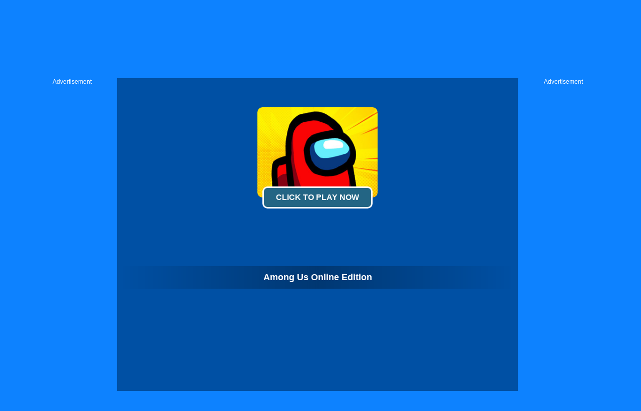

--- FILE ---
content_type: text/html; charset=UTF-8
request_url: https://mixfreegames.com/among-us-online-edition-game
body_size: 8029
content:
<!DOCTYPE HTML PUBLIC "-//W3C//DTD HTML 4.01 Transitional//EN" "http://www.w3.org/TR/html4/loose.dtd">
<html lang="en">
<head>
    <title>Among Us Online Edition - Play Free Game Online at MixFreeGames.com</title>
    <meta http-equiv="Content-Type" content="text/html; charset=utf-8">
    <meta content="index,follow" name="robots">
    
    <meta name="description" content="Play Among Us Online Edition on your PC or Mobile! Among Us Online Edition is free online game. Welcome to game Among Us Online Eitio - game based Among Us, but this game you can play only solo and as imposter  space ship. You can do sabotage spaceship or killing them one by one and without being caught. Have nice game!">
    <meta name="keywords" content="among us online edition, among us online edition online, among, online, play games, friv games, jogos friv, juegos friv, kizi games, juegos, jogos, free online games, best games, car games, free games, online games, play games, y8, kizi, friv, gogy, crazy games, mixfreegames.com">

    <meta property="og:title" content="Among Us Online Edition - Play Free Online!" />
    <meta property="og:image" content="https://mixfreegames.com/thumb/among-us-online-edition.jpg" />
    
    <link rel="shortcut icon" href="/favicon.ico">
    
    <link rel="stylesheet" type="text/css" href="/css/blue2/global.css">
    <link rel="stylesheet" type="text/css" href="/css/blue2/pc.css">
    <script type="text/javascript" src="/js/jquery-1.11.3.min.js"></script>
    <script type="text/javascript" src="/js/blue/global.js"></script>
    <script type="text/javascript" src="/js/blue/pc2.js"></script>
    <script data-ad-client="ca-pub-4764333688337558" async src="https://pagead2.googlesyndication.com/pagead/js/adsbygoogle.js"></script>
    
 <style>
      .GameName h2        {
        font-size: 12px;
        font-weight: normal;
      }
       .logo_text   {
        position: absolute;
            text-indent: -9999px;
      }
      .GameNameText h1   {
        vertical-align: middle;
        color: #FFF;
        font-size: 18px;
        line-height: 45px;
        overflow: hidden;
      }
      .game_content_right_title h2 {
            font-size: 16px;
            line-height: 30px;
            font-weight: bold;
      }

      .game_content_right_desc p {
    line-height: 26px;
    font-size: 14px;
    margin: 0;
    padding: 0;
      }

#fbbutton {
    float: right;
}

#GameDiv_OpareateDiv {
      height: 23px !important;
}
#GameDiv_OpareateDiv #GameNameDiv {
    overflow: inherit !important;
}

#GameDiv_OpareateDiv #GameNameDiv h1 {
    font-size: 14px;
    line-height: 16px;
    display: inline-block;
    margin-right: 10px;
}
.top_nav li a b {
        display: none;
      }

            .GameName h2        {
        font-size: 12px;
        font-weight: normal;
      }
       .logo_text   {
        position: absolute;
            text-indent: -9999px;
      }

      .top_nav li a b {
        display: none;
      }
      #dropdownnav {
        width: 354px;
        position: absolute;
        top: 20px;
        z-index: 999;
        background: #266887;
        background: -webkit-linear-gradient(top, #266887 0%, #0a4d6c 100%);
        background: linear-gradient(to bottom, #266887 0%, #0a4d6c 100%);
        filter: progid:DXImageTransform.Microsoft.gradient(startColorstr='#266887', endColorstr='#0a4d6c', GradientType=0);
        border-radius: 5px;
        top: 57px;
        right: 340px;
      }
 #dropdownnav li {
      width: 150px;
      font-size: 14px;
      padding: 0px;
      line-height: 29px;
      text-align: left;
      padding-left: 24px;
}
.top {
   width: 100%;
   margin: 0 auto;
}
.SeoText {
   width: 100%;
   margin: 0 auto !important;
       margin-bottom: 40px !important;
}
div.bottomtext  {
   width: 100%;
   margin: 0 auto;
}
.fbframe  {
      position: relative;
    top: 14px;
}
.top_logo {
    margin-left: 10px;
}
.top_nav li.fbframe1:hover {
    background-color: inherit !important;
}
    </style>

</head>

<body>

<div class="header">
     <div class="top">
                  <div class="top_logo left">
                  <div style="color:#FE920C;text-align:right;width:180px;height:16px;overflow:hidden;">Among Us Online Edition</div><a href='/'>
                  <h2 class="logo_text">MixFreeGames.com</h2>
                  <img src="/images/blue/logo_mixfreegames.png" alt="MixFreeGames.Com"></a>
                   <img height="36" src="https://gamesmixer.com/agesafe.png" style="position: relative;left: 13px;top: -5px;">
                   </div>
                  <div class="top_nav left">
               <ul>
                                            <li><a href="/new-games">New <b>Games</b> </a></li>
                                            <li><a href="/hot-games">Hot <b>Games</b></a></li>
                                            <li><a href="/best-games">Best <b>Games</b></a></li>
                                            <li><a href="/Car-games">Car <b>Games</b></a></li>
                                            <li><a href="/Io-games">.io <b>Games</b></a></li>
                                            <li><a href="/Shooting-games">Shooting <b>Games</b></a></li>
                                            <li><a href="/played-games">Played <b>Games</b></a></li>
                                            <li><a href="/favourite-games">Favourite <b>Games</b></a></li>

                                        <li class="fbframe1">
                                           <div class="fbframe">
                                           <iframe src="https://www.facebook.com/plugins/like.php?href=https%3A%2F%2Fwww.mixfreegames.com%2F&amp;width=110&amp;layout=button_count&amp;action=like&amp;size=small&amp;show_faces=false&amp;share=false&amp;height=21&amp;appId=1868374380147488" width="140" height="21" style="border:none;overflow:hidden;" scrolling="no" frameborder="0" allowtransparency="true"></iframe>
            </div>
            </li>
               </ul>
        </div>
           <div class="top_search right" style="width:auto !important;">

          <a href="https://gamemonetize.com" target="_blank" style="background:#003672;padding:5px 10px;font-size: 18px;border: 3px solid#003672;color: white;border-radius: 5px;position: relative;top: 7px;margin-right: 13px;" title="Publish Here Your Game! - GameMonetize.com">
         Submit Game
        </a>

                <div class="top_search_input">
                    <form action="/index.php" method="get">
                    <input name="keyword" id="keyword" type="text" value="" maxlength=50>
                    <span><input type="submit" name="submit" value=""></span>
                    </form>
                </div>
       </div>
    </div>
</div>


<p style="display:none;" id="sponsored">
<a href="https://igryigry.net">IgryIgry.net</a> 
<a href="https://friv-y8.net/">Friv-Y8.net</a> 
<a href="https://jogos360friv.com/">Jogos360Friv.com</a> 
<a href="https://juegofriv5.com/">Juego Friv 5</a> 
<a href="https://juegosgratisfriv.com/">JuegosGratisFriv.com</a> 
<a href="https://juegosdefriv2018.com/">Juegos De Friv 2018</a> 
<a href="https://friv2019plus.com/">Friv2019Plus.com</a>
<a href="https://friv1.games/">Friv1.games</a> 
<a href="https://friv.ms/">Friv Games</a> 
<a href="https://juegosfriv2com.com/">JuegosFriv2com.com</a> 
<a href="https://juegosdegogy.com/">JuegosDeGogy.com</a> 
<a href="https://friv-2018-games.com/">Friv-2018-Games.com</a> 
<a href="https://friv5.games/">Friv 5 Games</a> 
<a href="https://bitjogos.com.br/">Jogos Friv 360</a> 
<a href="https://girlgames.games/">Girl Games</a> 
<a href="https://frivgamesmix.com/">FrivGamesMix.com</a> 
<a href="https://hryonline1001.cz/">HryOnline1001.cz</a> 
<a href="https://mhry.cz/">mHry.cz</a> 
<a href="https://friv360.games/">Friv360.games</a> 
<a href="https://friv360jogos.com/">Friv360Jogos.com</a> 
<a href="https://igry999.ru/">Igry999.ru</a> 
<a href="https://girlsgamesmix.com/">GirlsGamesMix.om</a> 
<a href="https://gameonlinemix.com/">GameOnlineMix.com</a> 
<a href="https://www.girlgames.space/">GirlGames.space</a> 
<a href="https://crazygamesmix.com/">CrazyGamesMix.com</a> 
<a href="https://playjolt.com/">PlayJolt Games</a> 
<a href="https://gamessumo.com/">Games Sumo Games</a> 
<a href="https://myfreegames.net/">MyFreeGames.net</a> 
<a href="https://gamesmixer.com/">GamesMixer.com</a> 
<a href="https://www.gamessumo.com/">GamesSumo.com</a>
<a href="https://www.myfreegames.net/">MyFreeGames.net</a> 
<a href="https://www.playjolt.com/">PlayJolt.com</a> 
<a href="https://gamemonetize.com/">GameMonetize.com</a> 
<a href="https://mixfreegames.com/">MixFreeGames.com</a> 
<a href="https://ubestgames.com/">uBestGames.com</a>
<a href="https://gamescrush.com/">GamesCrush.com</a> 
<a href="https://bitjogos.com.br/">BitJogos.com.br</a> 
<a href="https://iogames-io.io/">.Io Games</a> 
<a href="https://ubestgames.com/">uBestGames.com</a>
<a href="https://gamescrush.com/">GamesCrush.com</a> 
<a href="https://friv-2017.games/">Friv-2017.games</a> 
<a href="https://friv-2018.games/">Friv-2018.games</a> 
<a href="https://friv-2019.games/">Friv-2019.games</a> 
<a href="https://friv-2020.games/">Friv-2020.games</a> 
<a href="https://gameyop.com/">GameYop.com</a> 
<a href="https://iogames-io.io/">IoGames.io</a> 
<a href="https://betsmixer.com">BetsMixer.com</a> 
<a href="https://www.betsmixer.com">BetsMixer.com</a> 
<a href="https://friv-2019.top/">Friv 2019</a>
<a href="https://friv4school2018.games/">Friv4School 2018</a>
<a href="https://receptyaz.cz/">ReceptyAZ.cz - Top Recepty</a>
<a href="https://adsheavy.com/">AdsHeavy.com - Ad Network, Native Advertising & Content Discovery, Alternative Taboola, RevContent and Outbrain Alternative</a>
<a href="https://adsjumbo.com/">AdsJumbo.com - Windows App Monetization & Advertising for UWP apps, Native Ads</a>
<a href="https://fansmine.com">FansMine.com - Social platform for Content Creators and Fans</a>
<a href="https://wwww.fansmine.com">FansMine.com - Alternative OnlyFans and FanCentro</a>
<a href="https://tweetjumbo.com">TweetJumbo.com - Free Twitter Followers, Free Twitter Auto Liker, Auto Follower & Retweet</a>
<a href="https://sellanycode.com">SellAnyCode.com - Sell App, Buy App, Game Source Codes, Unity Codes</a>
<a href="https://www.sellanycode.com">SellAnyCode.com - Sell App, Buy App, Game Source Codes, Unity Codes</a>
<a href="https://gamesmixer.com">GamesMixer.com - Play Free Online Games</a>
<a href="https://www.gamesmixer.com">GamesMixer.com - Play Free Online Games</a>
<a href="https://casinorgy.com/">Casinorgy.com</a>
<a href="https://casinodans.com">CasinoDans.com</a>
<a href="https://casinoreviewsbest.com">CasinoReviewsBest.com</a>
<a href="https://cryptoforcasino.com">CryptoForCasino.com</a>
<a href="https://everybets.io">Everybets.io</a>
<a href="https://www.everybet.io">Everybet.io - Crypto Casino Games, Bitcoin Casino</a>
<a href="https://www.betswild.com">BetsWild.com</a>
<a href="https://betswild.com">BetsWild.com - Best Casino Online</a>
<a href="https://www.betstoro.com">BetsToro.com</a>
<a href="https://betstoro.com">BetsToro.com - Best Casino Online</a>
<a href="https://www.gamemonetize.com">GameMonetize.co: Game distribution HTML5 Games for Websites</a>
<a href="https://gamemonetize.co">GameMonetize.co: Game distribution HTML5 Games for Websites</a>
<a href="https://wwww.gamemonetize.co">GameMonetize.co: Game distribution HTML5 Games for Websites</a>
<a href="https://www.finotrader.com">FinoTrader.com - Prop Firm</a>
<a href="https://finotrader.com">FinoTrader.com - Prop Firm</a>
<a href="https://drakebet.com">drakebet.com</a>
<a href="https://html5gamedevs.com">Html5GameDevs.com Forum</a>
<a href="https://www.html5gamedevs.com">Html5GameDevs.com Forum</a>
<a href="https://www.modelstars.uk">ModelStars</a>
<a href="https://modelstars.uk">ModelStars</a>
<a href="https://www.flipdeal.com">FlipDeal</a>
<a href="https://flipdeal.com">FlipDeal</a>
<a href="https://www.camsmine.com">CamsMine</a>
<a href="https://camsmine.com">CamsMine</a>
</p>

<link rel="stylesheet" type="text/css" href="/css/pc_game.css?20190130011">

<script type="application/ld+json">
{
  "@context": "http://schema.org/",
  "@type": "Game",
  "name": "Among Us Online Edition",
  "description": "Play Among Us Online Edition on your PC or Mobile! Among Us Online Edition is free online game. Welcome to game Among Us Online Eitio - game based Among Us, but this game you can play only solo and as imposter  space ship. You can do sabotage spaceship or killing them one by one and without being caught. Have nice game!",
  "aggregateRating": {
    "@type": "AggregateRating",
    "ratingValue": "6.5",
    "bestRating": "10",
    "ratingCount": "1973"
  }
}
</script>

<div class="game_top_ad">

<script async src="//pagead2.googlesyndication.com/pagead/js/adsbygoogle.js"></script>
<ins class="adsbygoogle"
     style="display:inline-block;width:728px;height:90px"
     data-ad-client="ca-pub-4764333688337558"
     data-ad-slot="3585612222"></ins>
<script>
(adsbygoogle = window.adsbygoogle || []).push({});
</script>

</div>
    
<div id="game_middle">
    <div id="LeftAdDiv" style="width:160px;">
        Advertisement<br>

<script async src="https://pagead2.googlesyndication.com/pagead/js/adsbygoogle.js"></script>
<ins class="adsbygoogle"
     style="display:inline-block;width:160px;height:600px"
     data-ad-client="ca-pub-4764333688337558"
     data-ad-slot="5132813236"></ins>
<script>
     (adsbygoogle = window.adsbygoogle || []).push({});
</script>

    </div>
    
    <div id="LeftGamesThumbDiv" style="display:none;">

    <div class="thumb" onclick="PlayedGames(629);" id="game-629"><a href="/fortnite-battle-royale-online-game"><img src="/thumb/fortnite-battle-royale-online.png" alt="Fortnite Battle Royale Online"><div class="GameName" style="display: none;"><h2>Fortnite Online</h2></div></a></div>

    <div class="thumb" onclick="PlayedGames(628);" id="game-628"><a href="/counter-strike-online-game"><img src="/thumb/counter-strike-online.png" alt="Counter Strike online"><div class="GameName" style="display: none;"><h2>Counter Strike Online</h2></div></a></div>

    <div class="thumb"><a href="https://gamessumo.com/worldoftanks.php" target="_blank"><img src="/thumb/world-of-tanks.png" alt="World Of Tanks"><div class="GameName" style="display: none;"><h2>World Of Tanks</h2></div></a></div>

    <!--<div class="thumb"><a href="https://gamessumo.com/worldofwarships.php" target="_blank"><img src="/thumb/world-of-warships.png" alt="World Warships"><div class="GameName" style="display: none;"><h2>World Warships</h2></div></a></div>-->

                            <div class='thumb' onclick='PlayedGames(964);' id='game-964'><a rel='noreferrer'  href='/hard-truck-game'><img src='https://www.mixfreegames.com/thumb/hard-truck.jpg' alt='Hard Truck'><div class='GameName'><h2>Hard Truck</h2></div></a></div>
                                        <div class='thumb' onclick='PlayedGames(2340);' id='game-2340'><a rel='noreferrer'  href='/dress-up-wheel-game'><img src='https://www.mixfreegames.com/thumb/dress-up-wheel.jpg' alt='Dress Up Wheel'><div class='GameName'><h2>Dress Up Wheel</h2></div></a></div>
                                        <div class='thumb' onclick='PlayedGames(5393);' id='game-5393'><a rel='noreferrer'  href='/tulip-back-to-home-game'><img src='https://www.mixfreegames.com/thumb/tulip-back-to-home.jpg' alt='Tulip Back To Home'><div class='GameName'><h2>Tulip Back To Home</h2></div></a></div>
                                                                                                                      </div>

    <div id="pregamediv" style="cursor:pointer;">
        <div id="pregamediv_ad"> 
            <div id="adTitle" onClick="javascript:StartToShowAd();return false;">
                <span class="titleText"><a href='#'><img src='https://mixfreegames.com/thumb/among-us-online-edition.jpg'><br><button id="ClickToPlayButtton" style="width:220px;height:44px;">Click To Play Now</button></a>
<div style="margin:0 auto;text-alight:center;">

<!--<script async src="https://securepubads.g.doubleclick.net/tag/js/gpt.js"></script>
<div id="MixFreeGames.com-728x90-2">
  <script>
    window.googletag = window.googletag || { cmd: [] };
    googletag.cmd.push(function() {
    googletag.defineSlot('/21739493398/MixFreeGames.com-728x90', [[728, 90], [468, 60], [220, 90], [300, 75]], 'MixFreeGames.com-728x90-2').addService(googletag.pubads());
    googletag.enableServices();
    googletag.display('MixFreeGames.com-728x90-2');
    });
  </script>
</div>
-->

<script async src="//pagead2.googlesyndication.com/pagead/js/adsbygoogle.js"></script>
<ins class="adsbygoogle"
     style="display:inline-block;width:728px;height:90px"
     data-ad-client="ca-pub-4764333688337558"
     data-ad-slot="3585612222"></ins>
<script>
(adsbygoogle = window.adsbygoogle || []).push({});
</script>

</div>

<script>
var thegame_width=800;
var thegame_height=600;
var thegame_id=7526;
var ScrollTopValue=105;
var GameAllowResize=1;
var descriptionURL = "http://mixfreegames.com/among-us-online-edition-game";
var SysOS="pc";
//var PreGameAdURL="https://googleads.g.doubleclick.net/pagead/ads?ad_type=video_image&client=ca-games-pub-4764333688337558&description_url=" + encodeURIComponent(descriptionURL) + "&videoad_start_delay=0&hl=en&max_ad_duration=30000";
var PreGameAdURL="https://pubads.g.doubleclick.net/gampad/ads?iu=/21739493398/MixFreeGames.com-ADX-AFG&description_url=" + encodeURIComponent(descriptionURL) + "&tfcd=0&npa=0&sz=640x480&gdfp_req=1&output=vast&unviewed_position_start=1&env=vp&impl=s&correlator=";
</script>

<script type="text/javascript" src="/ima3.js"></script>
<script type="text/javascript" src="/js/blue1/afg_pc.js?ver=1111111"></script>
<script type="text/javascript" src="/js/blue1/gamepc.js?ver=11"></script>
<script type="text/javascript" src="/js/blue/showgame.js"></script>

<div class="GameNameText"><h1>Among Us Online Edition</h1></div></span>
            </div>
            <div id="adsContainer">
                <div id="adContainer"></div>
                <video id="videoElement"></video>
            </div>

               <!-- Promo Video -->
            <div class="promoVideo"></div>
          <!-- Promo Video -->
        </div>
        <div id="SkipAdDiv"><a href="javascript:SkipAdAndShowGame();" rel="nofollow">Click to Start Game Now</a></div>
    </div>

    <div id="GameDiv">
        <div id="GameDiv_OpareateDiv">
            <div id="GameNameDiv">
                <h1>Among Us Online Edition</h1>

                  <div id="fbbutton">
                    <!--<a class="fb-like" style="position:relative;top:-3px;" target="_blank" href="https://www.facebook.com/sharer/sharer.php?u=http://mixfreegames.com/among-us-online-edition-game"><img src="images/fb_share.png"></a>-->
                  <!--<iframe src="https://www.facebook.com/plugins/like.php?href=https%3A%2F%2Fwww.facebook.com/MixFreeGames%2F&amp;width=120&amp;layout=button_count&amp;action=like&amp;size=small&amp;show_faces=false&amp;share=false&amp;height=21&amp;appId=1868374380147488" width="120" height="21" style="border:none;overflow:hidden;" scrolling="no" frameborder="0" allowtransparency="true"></iframe>-->
                  <!-- <iframe src="https://www.facebook.com/plugins/like.php?href=https%3A%2F%2Fwww.mixfreegames.com%2F&amp;width=110&amp;layout=button_count&amp;action=like&amp;size=small&amp;show_faces=false&amp;share=false&amp;height=21&amp;appId=1868374380147488" width="110" height="21" style="border:none;overflow:hidden;" scrolling="no" frameborder="0" allowtransparency="true"></iframe>
                  -->
                 <!--<iframe src="https://www.facebook.com/plugins/like.php?href=https%3A%2F%2Fwww.mixfrivgames.com%2F&amp;width=110&amp;layout=button_count&amp;action=like&amp;size=small&amp;show_faces=false&amp;share=false&amp;height=21&amp;appId=1868374380147488" width="110" height="21" style="border:none;overflow:hidden;" scrolling="no" frameborder="0" allowtransparency="true"></iframe>-->
                 </div>
            </div>

            <div id="GameOpareateDiv">
                <span id="VoteGameDiv">
                <a href="#" onclick="RateGame(7526,1);return false;" rel="nofollow"><img src="/images/blue/thumbup.png"></a>
                <a href="#" onclick="RateGame(7526,0);return false;" rel="nofollow"><img src="/images/blue/thumbdown.png"></a>
                </span>
                <span id='game_favourite'>
                <a href="#" onclick="UpdateFavourites();return false;" rel="nofollow" title='Add To My Favourites'><img src="/images/blue/game_addfavourite.png"></a>
                </span>
                <a href="#" onclick="EnterFullScreen();return false;" rel="nofollow"><img src="/images/blue/game_fullscreen.png"></a>
                <a href="#" onclick="ReplayGame();return false;" rel="nofollow"><img src="/images/blue/refresh.png"></a>               
            </div>

        </div>
        <div id="GameDiv_GameContainer">
            <div id="GameDiv_ShowGameDiv">
                                                                        <iframe id="game_frame" webkitallowfullscreen="true" mozallowfullscreen="true" allowfullscreen="true" webkit-playsinline="true" scrolling="no" seamless frameborder="0" style="display: block; overflow: hidden; width: 100%; height: 100%;" src=""></iframe>

                                                                       <!--  <div id="FloatGameDiv" style="display:none;"><a href="http://www.gamescrush.com" target="_blank" onclick="$('#FloatGameDiv').hide(); window.open('http://www.gamescrush.com/', '_blank');"><span class="float-hot"></span><img id="imgtag" src="/images/promo/kick-the-buddy.png"></a><div id="float-close" onclick="$('#FloatGameDiv').hide();">×</div></div>-->
                                                                       
                                                        </div>
        </div>

    </div>

    
    <div id="RightGamesThumbDiv" style="display:none;">

     <div class="thumb" onclick="PlayedGames(87);" id="game-87"><a href="/subway-surfer-game"><img src="/thumb/subway-surfers.png" alt="Subway Surfers"><div class="GameName" style="display: none;"><h2>Subway Surfers</h2></div></a></div>

     <div class="thumb" onclick="PlayedGames(94);" id="game-94"><a href="/minecraft-online-game"><img src="/thumb/minecraft-online.png" alt="Minecraft Online"><div class="GameName" style="display: none;"><h2>Minecraft Online</h2></div></a></div>

     <div class="thumb" onclick="PlayedGames(124);" id="game-124"><a href="/talking-tom-gold-run-game"><img src="thumb/talking-tom-gold-run.jpg" alt="Talking Tom Gold Run Online"><div class="GameName"  style="display: none;"><h2>Talking Tom Gold Run Online</h2></div></a></div>


                                          <div class='thumb' onclick='PlayedGames(2340);' id='game-2340'><a rel='noreferrer'  href='/dress-up-wheel-game'><img src='https://www.mixfreegames.com/thumb/dress-up-wheel.jpg' alt='Dress Up Wheel'><div class='GameName'><h2>Dress Up Wheel</h2></div></a></div>
                                        <div class='thumb' onclick='PlayedGames(5393);' id='game-5393'><a rel='noreferrer'  href='/tulip-back-to-home-game'><img src='https://www.mixfreegames.com/thumb/tulip-back-to-home.jpg' alt='Tulip Back To Home'><div class='GameName'><h2>Tulip Back To Home</h2></div></a></div>
                                        <div class='thumb' onclick='PlayedGames(86);' id='game-86'><a rel='noreferrer'  href='/helix-jump-2-game'><img src='https://www.mixfreegames.com/thumb/helix-jump-2.jpg' alt='Helix Jump 2'><div class='GameName'><h2>Helix Jump 2</h2></div></a></div>
                                                                                                        </div>
    
    <div id="RightAdDiv" style="width:160px;">
        Advertisement<br>
<!-- <script async src="https://securepubads.g.doubleclick.net/tag/js/gpt.js"></script>
<div id="MixFreeGames.com-160x600-2">
  <script>
    window.googletag = window.googletag || { cmd: [] };
    googletag.cmd.push(function() {
    googletag.defineSlot('/21739493398/MixFreeGames.com-160x600', [[160, 600], [120, 600], [120, 240]], 'MixFreeGames.com-160x600-2').addService(googletag.pubads());
    googletag.enableServices();
    googletag.display('MixFreeGames.com-160x600-2');
    });
  </script>
</div>-->

<script async src="https://pagead2.googlesyndication.com/pagead/js/adsbygoogle.js"></script>
<ins class="adsbygoogle"
     style="display:inline-block;width:160px;height:600px"
     data-ad-client="ca-pub-4764333688337558"
     data-ad-slot="5132813236"></ins>
<script>
     (adsbygoogle = window.adsbygoogle || []).push({});
</script>

    </div>
</div>

<div style="clear:both;"></div>
 
<div id="game_bottom_ad">

<!--
<script async src="https://securepubads.g.doubleclick.net/tag/js/gpt.js"></script>
<div id="MixFreeGames.com-970x250-1">
  <script>
    window.googletag = window.googletag || { cmd: [] };
    googletag.cmd.push(function() {
    googletag.defineSlot('/21739493398/MixFreeGames.com-970x250', [[970, 250], [960, 90], [320, 250], [728, 90], [750, 200], [970, 90], [750, 100], [950, 90], [930, 180]], 'MixFreeGames.com-970x250-1').addService(googletag.pubads());
    googletag.enableServices();
    googletag.display('MixFreeGames.com-970x250-1');
    });
  </script>
</div>
-->
<script async src="https://pagead2.googlesyndication.com/pagead/js/adsbygoogle.js"></script>
<ins class="adsbygoogle"
     style="display:inline-block;width:970px;height:250px"
     data-ad-client="ca-pub-4764333688337558"
     data-ad-slot="2168023958"></ins>
<script>
     (adsbygoogle = window.adsbygoogle || []).push({});
</script>

</div>

<div style="width:800px;margin:0 auto;">
 <div id="gamemonetize-video"></div>
<script type="text/javascript">
   window.VIDEO_OPTIONS = {
       game   : "Among Us Online Edition",
       width  : "100%",
       height : "480px",
       color  : "#3f007e"
   };
   (function (a, b, c) {
      var d = a.getElementsByTagName(b)[0];
      a.getElementById(c) || (a = a.createElement(b), a.id = c, a.src = "https://api.gamemonetize.com/video.js?v=" + Date.now(), d.parentNode.insertBefore(a, d))
   })(document, "script", "gamemonetize-video-api"); 
</script> 
</div>


<div class="walk_video" id="walk_video" style="display:block;">
  <div class="walk_video_leftad">
      advertisement<br>
<!--
<script async src="https://securepubads.g.doubleclick.net/tag/js/gpt.js"></script>
<div id="/MixFreeGames.com-300x600-1">
  <script>
    window.googletag = window.googletag || { cmd: [] };
    googletag.cmd.push(function() {
    googletag.defineSlot('/21739493398/MixFreeGames.com-300x600', [[300, 600], [200, 446], [240, 400], [250, 250], [250, 360], [120, 600], [300, 250], [160, 600]], '/MixFreeGames.com-300x600-1').addService(googletag.pubads());
    googletag.enableServices();
    googletag.display('/MixFreeGames.com-300x600-1');
    });
  </script>
</div>
-->
<script async src="https://pagead2.googlesyndication.com/pagead/js/adsbygoogle.js"></script>
<ins class="adsbygoogle"
     style="display:inline-block;width:300px;height:600px"
     data-ad-client="ca-pub-4764333688337558"
     data-ad-slot="4854936975"></ins>
<script>
     (adsbygoogle = window.adsbygoogle || []).push({});
</script>

    </div>

    <div class="video-content">
    <!--
      <div style="float:left;width:590px;height:410px;">
    <script type="text/javascript" async="" src="//www.veedi.com/player/embed/veediEmbed.js"></script><script type="text/javascript" id="veediInit">
       var _v,settings = {
          game : "Among Us Online Edition",
          gametitle:"Among Us Online Edition Walkthrough",
          publisherId : 74657819,
          width : 590,
          onVideoFound : function() {
            //$('.walk_video').show();
          },
          onVideoNotFound: function() {
            //$('.walk_video').hide();
          },
          onError: function(data) {
           // $('.walk_video').hide();
          },
        };
        (function(settings)  {
          var vScript = document.createElement('script');
          vScript.type = 'text/javascript'; vScript.async = true;
          vScript.src = '//www.veedi.com/player/embed/veediEmbed.js';
          vScript.onload = function() { _v = new VeediEmbed(settings); };
          var veedi = document.getElementById('veediInit'); veedi.parentNode.insertBefore(vScript, veedi);
      })(settings);
        </script>
      </div>-->


        <div class="game_content">
      <div class="game_content_left">
          <img src="https://mixfreegames.com/thumb/among-us-online-edition.jpg">
          <div class="game_content_left_title"><a href="/Bus-Subway-Runner-game"><b>Among Us Online Edition</b></a></div>
      </div>

      <div class="game_content_right">
              <div class="game_content_right_desc">
              <h2 style="font-size: 18px;">Game y8 - Among Us Online Edition</h2>
              <h3 style="font-size: 14px;padding-bottom:10px;">Description Among Us Online Edition online crazy games </h3>
<p style="max-width: 400px;">Among Us Online Edition is free online game. Welcome to game Among Us Online Eitio - game based Among Us, but this game you can play only solo and as imposter  space ship. You can do sabotage spaceship or killing them one by one and without being caught. Have nice game!</p>
                        Tags:
                                                <a href='/action-games' style="font-size:12px;">Action Games</a> 
                            -      
                     <a href='http://www.mixfreegames.com/y8-games' style="font-size:12px;">Y8</a> - 
                    <a href='http://www.mixfreegames.com/kizi-games' style="font-size:12px;">Kizi</a> - 
                    <a href='http://www.mixfreegames.com/gogy-games' style="font-size:12px;">Gogy</a>  - 
                    <a href='http://www.mixfreegames.com/friv-games' style="font-size:12px;">Friv</a>  - 
                    <a href='http://www.mixfreegames.com/crazy-games' style="font-size:12px;">Crazy Games</a> 
      </div>
    
        </div>
    </div>
<div style="margin-top:5px;margin-left:170px;">

<!--
<script async src="https://securepubads.g.doubleclick.net/tag/js/gpt.js"></script>
<div id="MixFreeGames.com-300x250-1">
  <script>
    window.googletag = window.googletag || { cmd: [] };
    googletag.cmd.push(function() {
    googletag.defineSlot('/21739493398/MixFreeGames.com-300x250', [[300, 250], [250, 250], [200, 200], [300, 75], [120, 240], [180, 150], [240, 133], [300, 100]], 'MixFreeGames.com-300x250-1').addService(googletag.pubads());
    googletag.enableServices();
    googletag.display('MixFreeGames.com-300x250-1');
    });
  </script>
</div>
-->

<script async src="https://pagead2.googlesyndication.com/pagead/js/adsbygoogle.js"></script>
<ins class="adsbygoogle"
     style="display:inline-block;width:300px;height:250px"
     data-ad-client="ca-pub-4764333688337558"
     data-ad-slot="7388125612"></ins>
<script>
     (adsbygoogle = window.adsbygoogle || []).push({});
</script>

</div>

</div>
     <div class="walk_video_rightad">
      advertisement<br>
<!--
<script async src="https://securepubads.g.doubleclick.net/tag/js/gpt.js"></script>
<div id="MixFreeGames.com-300x250-2">
  <script>
    window.googletag = window.googletag || { cmd: [] };
    googletag.cmd.push(function() {
    googletag.defineSlot('/21739493398/MixFreeGames.com-300x250', [[300, 250], [250, 250], [200, 200], [300, 75], [120, 240], [180, 150], [240, 133], [300, 100]], 'MixFreeGames.com-300x250-2').addService(googletag.pubads());
    googletag.enableServices();
    googletag.display('MixFreeGames.com-300x250-2');
    });
  </script>
</div>
-->

<script async src="https://pagead2.googlesyndication.com/pagead/js/adsbygoogle.js"></script>
<ins class="adsbygoogle"
     style="display:inline-block;width:300px;height:250px"
     data-ad-client="ca-pub-4764333688337558"
     data-ad-slot="7388125612"></ins>
<script>
     (adsbygoogle = window.adsbygoogle || []).push({});
</script>

      <div class="walk_video_rightad_games">
                              <div class='thumb' onclick='PlayedGames(964);' id='game-964'><a rel='noreferrer'  href='/hard-truck-game'><img src='https://www.mixfreegames.com/thumb/hard-truck.jpg' alt='Hard Truck'><div class='GameName'><h2>Hard Truck</h2></div></a></div>
            <div class='thumb' onclick='PlayedGames(2340);' id='game-2340'><a rel='noreferrer'  href='/dress-up-wheel-game'><img src='https://www.mixfreegames.com/thumb/dress-up-wheel.jpg' alt='Dress Up Wheel'><div class='GameName'><h2>Dress Up Wheel</h2></div></a></div>
            <div class='thumb' onclick='PlayedGames(5393);' id='game-5393'><a rel='noreferrer'  href='/tulip-back-to-home-game'><img src='https://www.mixfreegames.com/thumb/tulip-back-to-home.jpg' alt='Tulip Back To Home'><div class='GameName'><h2>Tulip Back To Home</h2></div></a></div>
            <div class='thumb' onclick='PlayedGames(86);' id='game-86'><a rel='noreferrer'  href='/helix-jump-2-game'><img src='https://www.mixfreegames.com/thumb/helix-jump-2.jpg' alt='Helix Jump 2'><div class='GameName'><h2>Helix Jump 2</h2></div></a></div>
            <div class='thumb' onclick='PlayedGames(6173);' id='game-6173'><a rel='noreferrer'  href='/sonik-run-game'><img src='https://www.mixfreegames.com/thumb/sonik-run.jpg' alt='SoniK Run'><div class='GameName'><h2>SoniK Run</h2></div></a></div>
            <div class='thumb' onclick='PlayedGames(3055);' id='game-3055'><a rel='noreferrer'  href='/dragon-simulator-game'><img src='https://www.mixfreegames.com/thumb/dragon-simulator.jpg' alt='Dragon Simulator'><div class='GameName'><h2>Dragon Simulator</h2></div></a></div>
            <div class='thumb' onclick='PlayedGames(8263);' id='game-8263'><a rel='noreferrer'  href='/air-strike-game'><img src='https://www.mixfreegames.com/thumb/air-strike.jpg' alt='Air Strike'><div class='GameName'><h2>Air Strike</h2></div></a></div>
            <div class='thumb' onclick='PlayedGames(7605);' id='game-7605'><a rel='noreferrer'  href='/moon-clash-heroes-game'><img src='https://www.mixfreegames.com/thumb/moon-clash-heroes.jpg' alt='Moon Clash Heroes'><div class='GameName'><h2>Moon Clash Heroes</h2></div></a></div>
            <div class='thumb' onclick='PlayedGames(1253);' id='game-1253'><a rel='noreferrer'  href='/stickworld-io-game'><img src='https://www.mixfreegames.com/thumb/stickworld-io.jpg' alt='StickWorld.io'><div class='GameName'><h2>StickWorld.io</h2></div></a></div>
            <div class='thumb' onclick='PlayedGames(1208);' id='game-1208'><a rel='noreferrer'  href='/love-balls-3-game'><img src='https://www.mixfreegames.com/thumb/love-balls-3.png' alt='Love Balls 3'><div class='GameName'><h2>Love Balls 3</h2></div></a></div>
                                                    </div>
    </div>
</div>
</div>
<div id="backtogame" style="position:relative;z-index:99999;"></div>

</div>

<script>
function addUrl(){
   document.getElementById("game_frame").src= "https://html5.gamemonetize.com/luye5rleios737wp2o9wjq7h577gl937/";
   //document.getElementById("FloatGameDiv").style.display = "block";
}
function resize2(){
var bg = document.getElementById("walk_video");
bg.style.height = "620px";
}
setTimeout(resize2, 500);
</script>


                   <p style="font-size:12px;color:white; max-width:900px;margin:0 auto;margin-bottom:20px;text-align:center;margin-top:50px;">Keywords Among Us Online Edition : among us online edition, among us online edition online, among, online, play games, friv games, jogos friv, juegos friv, kizi games, juegos, jogos, free online games, best games, car games, free games, online games, play games, y8, kizi, friv, gogy, crazy games, mixfreegames.com <a  style="display:none;" href="http://www.gamescrush.com/">gamescrush.com</a> <a style="display:none;" href="http://www.ubestgames.com">ubestgames.com</a></p>

<div style="clear:both;height:40px;"></div>

<div class="foot" style="z-index:101;">
<div class="foot_left">
      <a href="/">Home</a> |
      <a href="mailto:info@mixfreegames.com" target="_blank">Contact Us</a> |
      <a href="http://www.ubestgames.com" target="_blank">HTML5 Games</a> | 
      <a href="https://www.gamemonetize.com" target="_blank">Submit Game</a>
     </div>

     <a href="/randomgame.php" rel="nofollow">Random Game</a>


     <div class="foot_right">
          
      <a href="/partners.php" target="_blank">Partners</a> | 
      <a href="/terms.php" target="_blank">TOS</a> | 
      <a href="/privacy-policy.php" target="_blank">Privacy Policy</a> | 
      MixFreeGames.Com &copy; 2025
         </div>
</div>

<script type="text/javascript">
function PlayedGames(game_id){
	var LastPlayedGames=getcookie("lastplayedgames");
	if(LastPlayedGames.indexOf(","+game_id+",") > -1){
		LastPlayedGames=LastPlayedGames.replace(","+game_id+",",'');
	}else{
		if(LastPlayedGames==""||LastPlayedGames==","){
			LastPlayedGames=","+game_id+",";	
		}else{
			LastPlayedGames=","+game_id+","+LastPlayedGames;	
		}
	}
	setcookie("lastplayedgames",LastPlayedGames,25920000000,"/");
}
</script>

<div id="backToTop"></div>
<style>
        .qc-cmp2-container, #ot-sdk-btn-floating, #onetrust-banner-sdk {
           display: none !important;
        }
</style>

<script>
    console.log("%cStop!", "color:red;font-family:system-ui;font-size:4rem;-webkit-text-stroke: 1px black;font-weight:bold"),
            console.log(
                "%cThis is a browser feature intended for developers. If someone told you to copy and paste something here to enable a MixFreeGames feature or 'hack' someone's account, it is a scam and will give them access to your MixFreeGames account.",
                "font-family:system-ui;font-size:2rem;font-weight:bold"
            );
    </script>

</body>
</html>

--- FILE ---
content_type: text/html; charset=utf-8
request_url: https://www.google.com/recaptcha/api2/aframe
body_size: 268
content:
<!DOCTYPE HTML><html><head><meta http-equiv="content-type" content="text/html; charset=UTF-8"></head><body><script nonce="bD53CoNHMQOu_bLgxzV15Q">/** Anti-fraud and anti-abuse applications only. See google.com/recaptcha */ try{var clients={'sodar':'https://pagead2.googlesyndication.com/pagead/sodar?'};window.addEventListener("message",function(a){try{if(a.source===window.parent){var b=JSON.parse(a.data);var c=clients[b['id']];if(c){var d=document.createElement('img');d.src=c+b['params']+'&rc='+(localStorage.getItem("rc::a")?sessionStorage.getItem("rc::b"):"");window.document.body.appendChild(d);sessionStorage.setItem("rc::e",parseInt(sessionStorage.getItem("rc::e")||0)+1);localStorage.setItem("rc::h",'1768733283986');}}}catch(b){}});window.parent.postMessage("_grecaptcha_ready", "*");}catch(b){}</script></body></html>